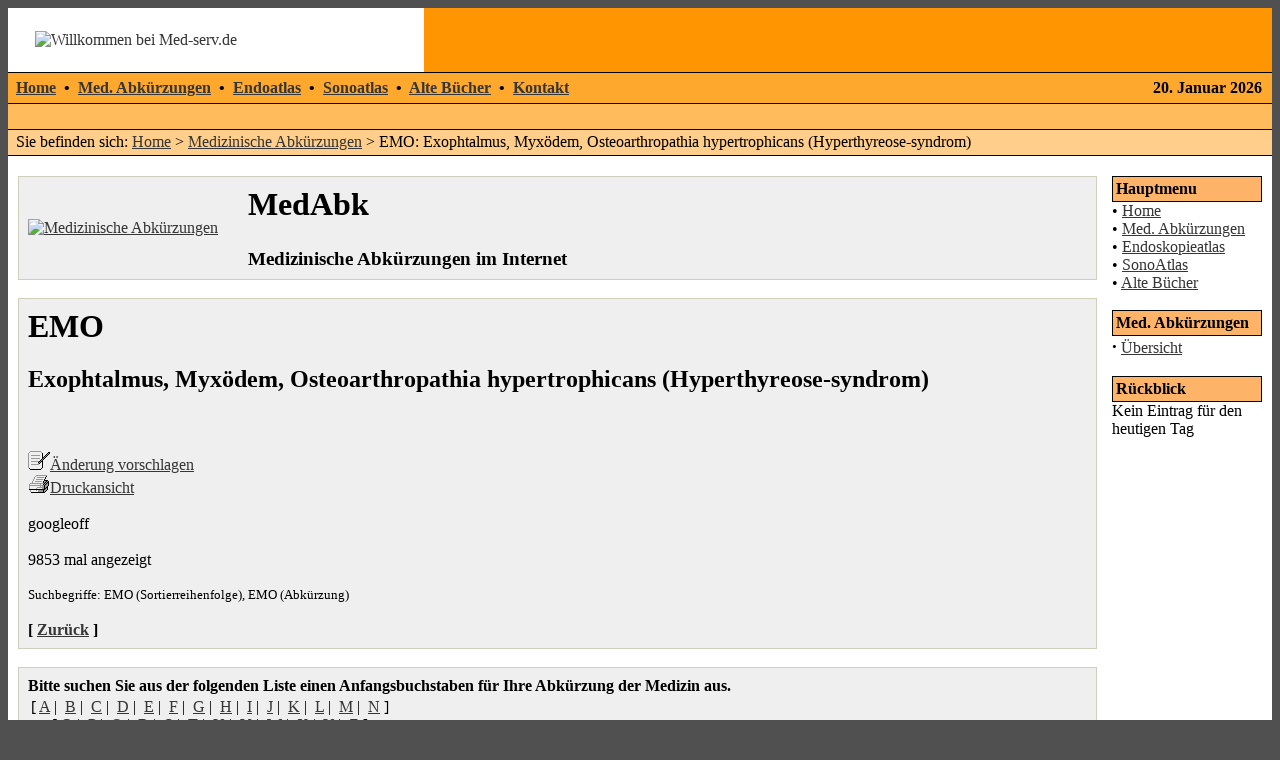

--- FILE ---
content_type: text/html; charset=UTF-8
request_url: https://www.med-serv.de/ma-687-EMO.html
body_size: 3381
content:
<!DOCTYPE HTML PUBLIC "-//W3C//DTD HTML 4.01 Transitional//EN">
<html>
<head>
<base href="https://www.med-serv.de/" />
<meta name="viewport" content="width=device-width, initial-scale=0.8" />
<meta charset="utf-8" /> 
<meta HTTP-EQUIV="EXPIRES" CONTENT="0" />
<meta NAME="RESOURCE-TYPE" CONTENT="DOCUMENT" />
<meta NAME="DISTRIBUTION" CONTENT="GLOBAL" />
<meta NAME="AUTHOR" CONTENT="S. Suedfeld" />
<meta NAME="COPYRIGHT" CONTENT="Copyright (c) 2002-2025 by Med-serv.de" />
<meta NAME="KEYWORDS" CONTENT="EMO, Exophtalmus, Myxödem, Osteoarthropathia hypertrophicans (Hyperthyreose-syndrom), Abk&uuml;rzung, Medizin" />
<meta NAME="DESCRIPTION" CONTENT="EMO: Exophtalmus, Myxödem, Osteoarthropathia hypertrophicans (Hyperthyreose-syndrom): Abk&uuml;rzungen der Medizin" />
<meta NAME="ROBOTS" CONTENT="INDEX, FOLLOW" />
<meta NAME="REVISIT-AFTER" CONTENT="10 DAYS" />
<meta NAME="RATING" CONTENT="GENERAL" />
<link REL="StyleSheet" HREF="style.css" TYPE="text/css" />
<title>EMO - Exophtalmus, Myxödem, Osteoarthropathia hypertrophicans (Hyperthyreose-syndrom) - Medizinische Abk&uuml;rzungen</title>
</head>
<body bgcolor="#505050" text="#000000" link="#363636" vlink="#363636" alink="#d5ae83">
<table cellpadding="0" cellspacing="0" width="100%" border="0" align="center" bgcolor="#ffffff">
<tr>
<td bgcolor="#ffffff">
<img src="images/corner-top-left.gif" width="17" height="16" alt="" hspace="0"  align="left">
<a href="https://www.med-serv.de/"><img src="images/logo.gif" align="left" alt="Willkommen bei Med-serv.de" border="0" hspace="10"></a></td>
<td bgcolor="#ff9500"><img src="images/pixel.gif" width="1" height="1" alt="" border="0" width="335" height="81" hspace="0"></td>
<td bgcolor="#ff9500" align="right" valign="center"><div style="width:468px; height:64px;">&nbsp;</div>
</td><td bgcolor="#ff9500" valign="top"><img height="17" alt="" hspace="0" src="images/corner-top-right.gif" width="17" align="right"></td></tr></table>
<table cellpadding="0" cellspacing="0" width="100%" border="0" align="center" bgcolor="#ffa82e">
<tr><td bgcolor="#000000" colspan="4"><img src="images/pixel.gif" width="1" height=1 alt="" border="0" hspace="0"></td></tr>
<tr bgcolor="#ffa82e"><td align="left" height="30" valign="center" width="80%" colspan=2><font class="content">&nbsp;&nbsp;<b><a href="https://www.med-serv.de/">Home</a> 
&nbsp;&bull;&nbsp; <a href="https://www.med-serv.de/medabk.html">Med. Abkürzungen</a> &nbsp;&bull;&nbsp; <a href="https://www.med-serv.de/endoatlas.html">Endoatlas</a> 
&nbsp;&bull;&nbsp; <a href="https://www.med-serv.de/sonoatlas.html">Sonoatlas</a> &nbsp;&bull;&nbsp; <a href="https://www.med-serv.de/medizin-buch.html">Alte B&uuml;cher</a>
&nbsp;&bull;&nbsp; <a href="https://www.med-serv.de/feedback/index2.php?name=edit&op=edit">Kontakt</a>
</b></font></td>
<td align="right"><font class="content"><b>20. Januar 2026</b></font></td><td>&nbsp;</td></tr>
<tr><td bgcolor="#000000" colspan="4"><img src="images/pixel.gif" width="1" height="1" alt="" border="0" hspace="0"></td></tr>
<tr><td colspan=4 bgcolor="#ffbb5c" height="25" valign="center" style="padding-left:4px;">
</td></tr> 
<tr><td bgcolor="#000000" colspan="4"><img src="images/pixel.gif" width="1" height="1" alt="" border="0" hspace="0"></td></tr>
<tr><td colspan=4 bgcolor="#ffce8a" height="25" valign="center">&nbsp;&nbsp;Sie befinden sich: <a href="https://www.med-serv.de/">Home</a> &gt; <a href="medabk.html">Medizinische Abk&uuml;rzungen</a> &gt; EMO: Exophtalmus, Myxödem, Osteoarthropathia hypertrophicans (Hyperthyreose-syndrom)</td></tr>
<tr><td bgcolor="#000000" colspan="4"><img src="images/pixel.gif" width="1" height="1" alt="" border="0" hspace="0"></td></tr>
</table>
<table width="100%" cellpadding="0" cellspacing="0" border="0" bgcolor="#ffffff" align="center"><tbody><tr valign="top"><td bgcolor="#ffffff"><img src="images/pixel.gif" width="1" height="20" border="0" alt=""></td></tr></tbody></table>
<table width="100%" cellpadding="0" cellspacing="0" border="0" bgcolor="#ffffff" align="center"><tbody>
<tr valign="top"><td bgcolor="#ffffff"><img src="images/pixel.gif" width="10" height="1" border="0" alt=""></td><td bgcolor="#ffffff">
<table width="100%" border="0" cellspacing="1" cellpadding="0" bgcolor="#cfcfbb"><tr><td>
<table width="100%" border="0" cellspacing="1" cellpadding="8" bgcolor="#efefef"><tr><td>
<table border="0" cellspacing="0" cellpadding="0"><tr><td><a href="medabk.html"><img src="images/abk.gif" border="0" alt="Medizinische Abkürzungen"></a></td><td width="30">&nbsp;</td><td><div class="x1">MedAbk</div><div class="x3">Medizinische Abk&uuml;rzungen im Internet</x3></td></tr></table></td></tr></table></td></tr></table>
<br><table width="100%" border="0" cellspacing="1" cellpadding="0" bgcolor="#cfcfbb"><tr><td>
<table width="100%" border="0" cellspacing="1" cellpadding="8" bgcolor="#efefef"><tr><td>
<h1>EMO</h1><h2>Exophtalmus, Myxödem, Osteoarthropathia hypertrophicans (Hyperthyreose-syndrom)</h2><h4></h4><br><br><a href="feedback/index2.php?name=edit&op=edit&typ=1&nummer=687" alt="Editieren"><img src="gif/edit.gif" border="0" width="22" height="19">&Auml;nderung vorschlagen</a>
<br><a href="drucken/index2.php?name=MedAbk&op=pcontent&eid=1&tid=687" target="print" alt="Druckansicht"><img src="gif/print.gif" border="0" width="22" height="19">Druckansicht</a>
<br><br>
googleoff<br><br>9853 mal angezeigt <br><br><font size=-1>Suchbegriffe: EMO (Sortierreihenfolge), EMO (Abk&uuml;rzung)</font><br> <br>
<b>[ <a href="javascript:history.go(-1)">Zur&uuml;ck</a> ]</b></td></tr></table></td></tr></table>
<br><table width="100%" border="0" cellspacing="1" cellpadding="0" bgcolor="#cfcfbb"><tr><td>
<table width="100%" border="0" cellspacing="1" cellpadding="8" bgcolor="#efefef"><tr><td>
<b>Bitte suchen Sie aus der folgenden Liste einen Anfangsbuchstaben f&uuml;r Ihre Abk&uuml;rzung der Medizin aus.</b><br><table><tr><td align=center>[ <a href="ma-let-A-0.html">A</a>&nbsp;|&nbsp;
<a href="ma-let-B-0.html">B</a>&nbsp;|&nbsp;
<a href="ma-let-C-0.html">C</a>&nbsp;|&nbsp;
<a href="ma-let-D-0.html">D</a>&nbsp;|&nbsp;
<a href="ma-let-E-0.html">E</a>&nbsp;|&nbsp;
<a href="ma-let-F-0.html">F</a>&nbsp;|&nbsp;
<a href="ma-let-G-0.html">G</a>&nbsp;|&nbsp;
<a href="ma-let-H-0.html">H</a>&nbsp;|&nbsp;
<a href="ma-let-I-0.html">I</a>&nbsp;|&nbsp;
<a href="ma-let-J-0.html">J</a>&nbsp;|&nbsp;
<a href="ma-let-K-0.html">K</a>&nbsp;|&nbsp;
<a href="ma-let-L-0.html">L</a>&nbsp;|&nbsp;
<a href="ma-let-M-0.html">M</a>&nbsp;|&nbsp;
<a href="ma-let-N-0.html">N</a> ]
<br>
[ <a href="ma-let-O-0.html">O</a>&nbsp;|&nbsp;
<a href="ma-let-P-0.html">P</a>&nbsp;|&nbsp;
<a href="ma-let-Q-0.html">Q</a>&nbsp;|&nbsp;
<a href="ma-let-R-0.html">R</a>&nbsp;|&nbsp;
<a href="ma-let-S-0.html">S</a>&nbsp;|&nbsp;
<a href="ma-let-T-0.html">T</a>&nbsp;|&nbsp;
<a href="ma-let-U-0.html">U</a>&nbsp;|&nbsp;
<a href="ma-let-V-0.html">V</a>&nbsp;|&nbsp;
<a href="ma-let-W-0.html">W</a>&nbsp;|&nbsp;
<a href="ma-let-X-0.html">X</a>&nbsp;|&nbsp;
<a href="ma-let-Y-0.html">Y</a>&nbsp;|&nbsp;
<a href="ma-let-Z-0.html">Z</a> ]</td></tr></table><br><font size=-1>Die Sortierung erfolgt nach dem Alphabet ohne Ber&uuml;cksichtigung von Satzzeichen oder Leerstellen. Umlaute gelten als Doppelvokale (z.B. &auml;=ae). Sonderzeichen sind, wenn relevant, ausgeschrieben (&micro; = micro).</font><br>
<br><br><br><b>Oder geben Sie einen Suchbegriff f&uuml;r eine Abk&uuml;rzung ein:</b><br><br>

<form action="suche/index2.php?name=MedAbk&op=search" method="post"><input type="text" size="20" name="query">&nbsp;&nbsp;<input type="hidden" name="eid" value="1"><input type="submit" value=" Suchen "></form><font size=-1>Sie m&uuml;ssen mindestens zwei Buchstaben angeben.<br>Ab der Angabe von drei Buchstaben werden nicht nur die Abk&uuml;rzungen, sondern auch die Definitionen durchsucht.<br>In der Medizin werden Diagnosen nach dem <a href="https://www.med-serv.de/ma-1044-ICD.html">ICD</a>-10  verschl&uuml;sselt. Wenn der erste eingegebene Letter ein Buchstabe und der zweite eine Ziffer sind, wird im Ergebnis auch das Suchergebnis im <a href='medizin-icd.html'>ICD-10</a> (<a href='medizin-icd10.html'>ICD alphabetisch</a>) angezeigt.</font><br><br>
<br><b>Alternativ k&ouml;nnen Sie auch google.de zur Suche verwenden:</b><br><br>
<!-- SiteSearch Google -->
<FORM method=GET action='http://www.google.de/custom'>
<TABLE bgcolor='#FFFFFF'>
<tr><td nowrap='nowrap' valign='top' align='center' height='32'>
<A HREF='http://www.google.com/'>
<IMG SRC='http://www.google.com/logos/Logo_25wht.gif'
border='0' ALT='Google'></A>
</td>
<td>
<input type=hidden name=domains value='www.med-serv.de'><INPUT TYPE=text name=q size=31 maxlength=255 value=''>
<INPUT type=submit name=sa VALUE='Suche'>
</td></tr>
<tr><td>&nbsp;</td>
<td>
<font size=-1>
<input type=radio name=sitesearch value=''> Web
<input type=radio name=sitesearch value='www.med-serv.de' checked>www.med-serv.de
<br/>
</font>
<input type=hidden name=client value='pub-0189316248755489'>
<input type=hidden name=forid value='1'>
<input type=hidden name=channel value='2855273649'>
<input type=hidden name=cof value='GALT:#0066CC;GL:1;DIV:#999999;VLC:336633;AH:center;BGC:FFFFFF;LBGC:FF9900;ALC:0066CC;LC:0066CC;T:000000;GFNT:666666;GIMP:666666;LH:81;LW:335;L:https://www.med-serv.de/themes/MedServ/images/logo.gif;S:https://www.med-serv.de/;FORID:1;'>
<input type=hidden name=hl value='de'>
</td></tr></TABLE></form>
<br><br><b>[ <a href="javascript:history.go(-1)">Zur&uuml;ck</a> ]</b><br><br>Alle Abk&uuml;rzungen ohne Gew&auml;hr f&uuml;r Vollst&auml;ndigkeit und Richtigkeit, &copy; Med-Serv.de</td></tr></table></td></tr></table>
</td><td><img src="images/pixel.gif" width="15" height="1" border="0" alt=""></td><td valign="top" width="150"><table border="0" cellpadding="1" cellspacing="0" bgcolor="#000000" width="150"><tr><td>
<table border="0" cellpadding="3" cellspacing="0" bgcolor="#fdb468" width="100%"><tr><td align="left">
<font class="content" color="#363636"><b>Hauptmenu</b></font>
</td></tr></table></td></tr></table>
<table border="0" cellpadding="0" cellspacing="0" bgcolor="#ffffff" width="150">
<tr valign="top"><td bgcolor="#ffffff">
&bull; <a href="https://www.med-serv.de/">Home</a><br>
&bull; <a href="https://www.med-serv.de/medabk.html">Med. Abk&uuml;rzungen</a><br>
&bull; <a href="https://www.med-serv.de/endoatlas.html">Endoskopieatlas</a><br>
&bull; <a href="https://www.med-serv.de/sonoatlas.html">SonoAtlas</a><br>
&bull; <a href="https://www.med-serv.de/medizin-buch.html">Alte B&uuml;cher</a><br></td></tr></table><br><table border="0" cellpadding="1" cellspacing="0" bgcolor="#000000" width="150"><tr><td>
<table border="0" cellpadding="3" cellspacing="0" bgcolor="#fdb468" width="100%"><tr><td align="left">
<font class="content" color="#363636"><b>Med. Abk&uuml;rzungen</b></font>
</td></tr></table></td></tr></table>
<table border="0" cellpadding="0" cellspacing="0" bgcolor="#ffffff" width="150">
<tr valign="top"><td bgcolor="#ffffff">
<strong><big>·</big></strong> <a href="https://www.med-serv.de/medabk.html">&Uuml;bersicht</a></td></tr></table><br><table border="0" cellpadding="1" cellspacing="0" bgcolor="#000000" width="150"><tr><td>
<table border="0" cellpadding="3" cellspacing="0" bgcolor="#fdb468" width="100%"><tr><td align="left">
<font class="content" color="#363636"><b>R&uuml;ckblick</b></font>
</td></tr></table></td></tr></table>
<table border="0" cellpadding="0" cellspacing="0" bgcolor="#ffffff" width="150">
<tr valign="top"><td bgcolor="#ffffff">
Kein Eintrag f&uuml;r den heutigen Tag</td></tr></table><br></td><td bgcolor="#ffffff"><img src="images/pixel.gif" width=10 height=1 border=0 alt=""> </td></tr></table>
<table width="100%" cellpadding="0" cellspacing="0" border="0" bgcolor="#ffffff" align="center">
 <tr valign="top"> <td align="center" height="17"> <IMG height="17" alt="" hspace="0" src="images/corner-bottom-left.gif" width="17" align="left"> <IMG height="17" alt="" hspace="0" src="images/corner-bottom-right.gif" width="17" align="right"> </td></tr>
</table>
<br>
<table width="100%" cellpadding="0" cellspacing="0" border="0" bgcolor="#ffffff" align="center">
<tr valign="top"> <td><IMG height="17" alt="" hspace="0" src="images/corner-top-left.gif" width="17" align="left"></td> <td width="100%">&nbsp;</td> <td><IMG height="17" alt="" hspace="0" src="images/corner-top-right.gif" width="17" align="right"></td></tr>
<tr align="center"> <td width="100%" colspan="3">
<table width="100%"><tr><td align="center"><br>Alle Inhalte und Bilder, soweit nicht anders gekennzeichnet &copy; 2002-2025 <a href="http://www.suedfeld.de/imed-serv.html">Stefan S&uuml;dfeld</a>. <a href="sitemap.html">Sitemap</a>. <br>
<font size="-1">Unsere anderen Seiten: <a href="https://www.quiz-spiel.de/">Quizfragen</a> &bull; <a href="https://www.vollmer-mythologie.de/">Mythologielexikon</a> &bull; <a href="https://www.praxis-suedfeld.de/">Psychotherapie Herzogenrath</a></td>
<td align="center">



</td>
</td></tr></table></tr>
<tr> <td><IMG height="17" alt="" hspace="0" src="images/corner-bottom-left.gif" width="17" align="left"></td> <td width="100%">&nbsp;</td> <td><IMG height="17" alt="" hspace="0" src="images/corner-bottom-right.gif" width="17" align="right"></td> </tr>
</table>
</body>
</html>

--- FILE ---
content_type: text/css
request_url: https://www.med-serv.de/style.css
body_size: 243
content:
INPUT 		{BORDER-TOP-COLOR: #000000; BORDER-LEFT-COLOR: #000000; BORDER-RIGHT-COLOR: #000000; BORDER-BOTTOM-COLOR: #000000; BORDER-TOP-WIDTH: 1px; BORDER-LEFT-WIDTH: 1px; BORDER-BOTTOM-WIDTH: 1px; BORDER-RIGHT-WIDTH: 1px}
TEXTAREA	{BORDER-TOP-COLOR: #000000; BORDER-LEFT-COLOR: #000000; BORDER-RIGHT-COLOR: #000000; BORDER-BOTTOM-COLOR: #000000; BORDER-TOP-WIDTH: 1px; BORDER-LEFT-WIDTH: 1px; BORDER-BOTTOM-WIDTH: 1px; BORDER-RIGHT-WIDTH: 1px}
SELECT 		{BORDER-TOP-COLOR: #000000; BORDER-LEFT-COLOR: #000000; BORDER-RIGHT-COLOR: #000000; BORDER-BOTTOM-COLOR: #000000; BORDER-TOP-WIDTH: 1px; BORDER-LEFT-WIDTH: 1px; BORDER-BOTTOM-WIDTH: 1px; BORDER-RIGHT-WIDTH: 1px}
FORM 		{FONT-FAMILY: Verdana,Helvetica; FONT-SIZE: 10px}
A:link          {BACKGROUND: none; COLOR: #363636; TEXT-DECORATION: underline}
A:active        {BACKGROUND: none; COLOR: #363636; TEXT-DECORATION: underline}
A:visited       {BACKGROUND: none; COLOR: #363636; TEXT-DECORATION: underline}
A:hover         {BACKGROUND: none; COLOR: #ff9920; TEXT-DECORATION: underline}
.title 		{BACKGROUND: none; COLOR: #000000; FONT-WEIGHT: bold; TEXT-DECORATION: none}
.content 	{BACKGROUND: none; COLOR: #000000;}
.block-title	{BACKGROUND: none; COLOR: #FFFFFF;}
.storytitle 	{BACKGROUND: none; COLOR: #363636; FONT-WEIGHT: bold; TEXT-DECORATION: none}
.storycat	{BACKGROUND: none; COLOR: #363636; FONT-WEIGHT: bold; TEXT-DECORATION: underline}
.boxtitle 	{BACKGROUND: none; COLOR: #363636; FONT-WEIGHT: bold; TEXT-DECORATION: none}
.boxcontent 	{BACKGROUND: none; COLOR: #000000;}
.option 	{BACKGROUND: none; COLOR: #000000; FONT-WEIGHT: bold; TEXT-DECORATION: none}
.tiny		{BACKGROUND: none; COLOR: #000000; FONT-WEIGHT: normal; TEXT-DECORATION: none}
.active  	{COLOR: #AA0000}
a.soactive	{COLOR: #363636; font-weight:bolder; font-size:110%;}
.x1 {font-size: 2em;font-weight:bold;margin:0px 0px 25px 0px;}
.x3 {font-size: 1.2em;font-weight:bold;}
.x2 {font-size: 1.4em;font-weight:bold;}